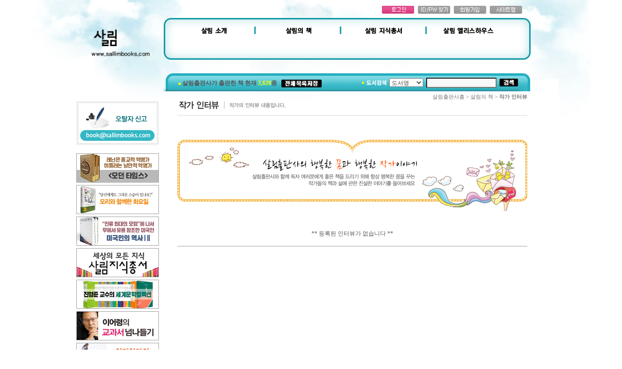

--- FILE ---
content_type: text/html
request_url: http://sallimbooks.com/?ch=book&act=author.interview_list&sc=author_seq&ss=383
body_size: 4822
content:
<html>
<head>
<title>살림</title>
<meta http-equiv="Content-Type" content="text/html; charset=euc-kr">
<link rel="stylesheet" href="css/default.css" type="text/css">
<script language="JavaScript" src="js/sky.site.js"></script>
<script language="JavaScript" src="js/flash.js"></script>
<script language="JavaScript" src="js/menu_link.js"></script>
<script language="JavaScript" src="js/scroll.js"></script>
<script language="JavaScript">
<!--
function MM_swapImgRestore() { //v3.0
  var i,x,a=document.MM_sr; for(i=0;a&&i<a.length&&(x=a[i])&&x.oSrc;i++) x.src=x.oSrc;
}

function MM_preloadImages() { //v3.0
  var d=document; if(d.images){ if(!d.MM_p) d.MM_p=new Array();
    var i,j=d.MM_p.length,a=MM_preloadImages.arguments; for(i=0; i<a.length; i++)
    if (a[i].indexOf("#")!=0){ d.MM_p[j]=new Image; d.MM_p[j++].src=a[i];}}
}

function MM_findObj(n, d) { //v4.01
  var p,i,x;  if(!d) d=document; if((p=n.indexOf("?"))>0&&parent.frames.length) {
    d=parent.frames[n.substring(p+1)].document; n=n.substring(0,p);}
  if(!(x=d[n])&&d.all) x=d.all[n]; for (i=0;!x&&i<d.forms.length;i++) x=d.forms[i][n];
  for(i=0;!x&&d.layers&&i<d.layers.length;i++) x=MM_findObj(n,d.layers[i].document);
  if(!x && d.getElementById) x=d.getElementById(n); return x;
}

function MM_swapImage() { //v3.0
  var i,j=0,x,a=MM_swapImage.arguments; document.MM_sr=new Array; for(i=0;i<(a.length-2);i+=3)
   if ((x=MM_findObj(a[i]))!=null){document.MM_sr[j++]=x; if(!x.oSrc) x.oSrc=x.src; x.src=a[i+2];}
}

function MM_showHideLayers() { //v6.0
  var i,p,v,obj,args=MM_showHideLayers.arguments;
  for (i=0; i<(args.length-2); i+=3) if ((obj=MM_findObj(args[i]))!=null) { v=args[i+2];
    if (obj.style) { obj=obj.style; v=(v=='show')?'visible':(v=='hide')?'hidden':v; }
    obj.visibility=v; }
}


/* 좌측메뉴 활성화 */
function Rollover(name,str)
{
	document.all(name).src = str;
}


/* 링크시 테두리 dotline 없애기 */
function bluring(){ 
if(event.srcElement.tagName=="A"||event.srcElement.tagName=="IMG") document.body.focus(); 
} 
document.onfocusin=bluring; 

//-->

</script>
</head>
<script>
/* 팝업창  */
function win_test(src)
{
   window.open(src,"","width=650,height=480,toolbar=no,location=no,directories=no,status=no,menubar=no,scrollbars=no,resizable=no");
}
function popup(url,w,h,scroll,resize){
 if(scroll) w=w+17;
 if(!scroll) scroll='no'; if(!resize) resize='no';
 var winl=(screen.width-w)/2; var wint=(screen.height-h)/2;
 var winnameset=url.split('/'); var winname=winnameset[winnameset.length-1].split('.')[0];
 window.open(url,winname,'width='+w+',height='+h+',top='+wint+',left='+winl+',resizable='+resize+',scrollbars='+scroll+',toolbars=no,status=yes,menu=no');
}

function MM_jumpMenu(targ,selObj,restore){ //v3.0
  eval(targ+".location='"+selObj.options[selObj.selectedIndex].value+"'");
  if (restore) selObj.selectedIndex=0;
}
//-->
</script>
<body>
<table width="1150" height="100%" border="0" cellpadding="0" cellspacing="0" align="center" style="background: url(/html/image/bg.jpg) no-repeat">
<tr>
	<td width="100"></td>
	<td width="950" height="100%" align="center" valign="top">
		
		
		<!-- 상단 메뉴 -->
		<table width="950" border="0" cellpadding="0" cellspacing="0">
		  <tr>
		    <td><a href="http://www.sallimbooks.com/" target="_blank"><img src="http://ai.esmplus.com/orangec1/orangecfood/salim_logo.png" style="width:100%" alt="First slide"></a></td>
      <td width="755">
			    <table width="755"  border="0" cellpadding="0" cellspacing="0">
					  <tr>
					    <td height="29" valign="bottom" align="right" style="padding-right:17px;"><table border="0" cellpadding="0" cellspacing="0">
  <tr>
	
    <td><a href="javascript:pageChange('login');"><img src="html/image/top_login.gif" border="0"></a></td>
    <td width="7"></td>
    <td><a href="javascript:pageChange('find');"><img src="html/image/top_idpw.gif" border="0"></a></td>
    <td width="7"></td>
    <td><a href="javascript:pageChange('join');"><img src="html/image/top_join.gif" border="0"></a></td>
    <td width="7"></td>
	
	
    <td><a href="javascript:pageChange('sitemap');"><img src="html/image/top_sitemap.gif" border="0"></a></td>
  </tr>
</table>
</td>
					  </tr>
					  <tr>
					    <td>
<img src="http://ai.esmplus.com/orangec1/orangecfood/top_menu2.png" width="755" height="122" usemap="#Map" border="0" />
  <map name="Map" id="Map">
    <area shape="rect" coords="42,15,165,54" href="http://www.sallimbooks.com/?ch=sallim&p=sallim.company&a=1" target="_blank" />
    <area shape="rect" coords="210,15,350,54" href="http://www.sallimbooks.com/?ch=book&act=book.new_list" target="_blank" />
    <area shape="rect" coords="388,13,519,56" href="http://sallimbooks.com/?ch=book&act=book.brand_list&brand=B01" />
    <area shape="rect" coords="561,14,698,53" href="http://www.sallimbooks.com/?ch=alice&act=pboard&code=alice&a=1" />
  </map>
</td>
					  </tr>
					  <tr>
					  	<td><table width="755" height="37" border="0" cellpadding="0" cellspacing="0" style="padding-top:3px; background: url(/html/image/bg_search_bar.jpg) no-repeat">
	<tr>
		<td width="380" style="padding-left:30px; style="color:#FFFFFF;">
			<img src="html/image/dot1.gif" align="absmiddle"> <b>살림출판사가 출판한 책 현재	<font color="#FCFF00">2,620</font>종</b> &nbsp;
			<a href="?act=book.total_list_excel" target="hidden_book_save"><img src="html/image/btn_save_list.gif" align="absmiddle" border="0"></a>
			<iframe name="hidden_book_save" src="about:blank" width="0" height="0" frameborder="0" border="0"></iframe>
		</td>
		<td width="370" align="right" style="padding-right:20px;">
			<form name="bookSearch" action="./" method="post">
			<input type="hidden" name="ch" value="book">
			<input type="hidden" name="act" value="book.total_list">
			<table border="0" cellpadding="0" cellspacing="6">
				<tr>
					<td><img src="html/image/tit_search.gif"></td>
					<td>
						<select name="sc" style="width:70px;">
							<option value="book">도서명</option>
							<option value="author1">저자명</option>
							<option value="author2">역자명</option>
						</select>
					</td>
					<td><input type="text" name="ss" class="box" style="width:145px;"></td>
					<td><input type="image" src="html/image/btn_search.gif"></td>
				</tr>
			</table>
			</form>
		</td>
	</tr>
</table>
</td>
					  </tr>
					</table>
		    </td>
		  </tr>
			<tr>
			  <td colspan="2" height="0">
			</tr>
			<tr>
				<td width="195" valign="top">
				
					<table width="170" border="0" cellpadding="0" cellspacing="0">
  <tr>
    <td height="20"></td>
  </tr>
  <tr>
  <td><a href="?ch=reader&p=sub.editor&a=1"><img src="html/image/main/ban_w.gif" border="0"></a></td>
    <!--�ㅽ깉�먯떊怨� �먭퀬�ш퀬 諛곕꼫 媛먯땄 <td><a href="javascript:pageChange('45');"><img src="html/image/left_ban01.gif" border="0"></a></td>
  </tr>
  <tr>
    <td><a href="javascript:pageChange('44');"><img src="html/image/left_ban02.gif" border="0"></a></td>-->
  </tr>

    <!--1/n 而ъ퀜�대읇 <td height="15"></td>
  </tr>
    <tr>
    <td><a href="javascript:pageChange('47');"><img src="html/image/left_ban06.gif" border="0"></a></td>-->

<!--<tr>
    <td height="20"></td>
  </tr>-->

<!--<tr>
    <td><a href="http://www.sallimbooks.com/?ch=book&act=book.view&list_type=total&no=231"><img src="html/image/left_ban03.gif" border="0"></a></td>
  </tr>
  <tr>
    <td height="10"></td>
  </tr>-->
  <tr>
   <td height="5"></td>
 </tr>
 <tr>
   <td><a href="http://cafe.naver.com/sallimbooks"><img src="html/image/main/ban_cafe1.gif" border="0" /></a></td>
 </tr>
 <tr>
   <td height="5"></td>
 </tr>
 <tr>
   <td><a href="http://cafe.naver.com/sallimjunior"><img src="html/image/main/ban_cafe2.gif" border="0" /></a></td>
 </tr>

 <tr>
   <td height="5"></td>
 </tr>
 <tr>
   <td><a href="http://www.sallimbooks.com/?ch=book&act=book.view&list_type=total&no=942"><img src="html/image/diff_banner.jpg" border="0" /></a></td>
 </tr>
 <tr>
   <td height="5"></td>
 </tr>
 <tr>
   <td><a href="http://www.sallimbooks.com/?ch=book&act=book.view&list_type=total&no=1427"><img src="html/image/20100409_04.jpg" border="0" /></a></td>
 </tr>
 <tr>
   <td height="5"></td>
 </tr>
 <tr>
   <td><a href="http://www.sallimbooks.com/?ch=book&act=book.view&list_type=total&no=2268"><img src="html/image/20100409_02.jpg" border="0" /></a></td>
 </tr>
<tr>
   <td height="5"></td>
 </tr>
 <tr>
   <td><a href="http://sallimbooks.com/?ch=book&act=book.brand_list&brand=B01"><img src="html/image/2013805-0j.jpg" border="0" /></a></td>
 </tr>
<tr>
   <td height="5"></td>
 </tr>
 <tr>
   <td><a href=""><img src="html/image/left_ban_100311_1.jpg" border="0" /></a></td>
 </tr>

 <tr>
   <td height="5"></td>
 </tr>
 <tr>
   <td><a href="http://sallimbooks.com/?ch=book&act=book.view&list_type=total&no=1968"><img src="html/image/2013805-0l.jpg" border="0" /></a></td>
 </tr>
  <tr>
   <td height="5"></td>
 </tr>
 <tr>
   <td><a href="http://sallimbooks.com/?ch=book&act=book.view&list_type=total&no=2866"><img src="html/image/2013805-0h.jpg" border="0" /></a></td>
 </tr>

 </table>
				</td>
				<td width="755" align="center" valign="top" style="padding:0 15 0 20px;"><!-- 타이틀 -->
<style type="text/css">
<!--
.style3 {color: #070707}
-->
</style>

<table width="720"  border="0" align="center" cellpadding="0" cellspacing="0">
<tr>
	<td height="20" align="right" valign="bottom" class="loc">살림출판사홈 > 살림의 책 > <b>작가 인터뷰 </b></td>
</tr>
<tr>
	<td class="tit_margin"><img src="html/image/author/title_03.gif"></td>
</tr>
</table>


<!-- 컨텐츠 -->

<!-- 이미지  -->
<table width="720"  border="0" align="center" cellpadding="0" cellspacing="0">
  <tr>
    <td height="10"></td>
  </tr>
</table>
<table width="720" border="0" align="center" cellpadding="0" cellspacing="0">
  <tr>
    <td><img src="html/image/author/img_02.jpg" width="720" height="148" /></td>
  </tr>
</table>
<!--// 이미지--->

<!-- 서치-->
<!--
<table width="720"  border="0" align="center" cellpadding="0" cellspacing="0">
  <tr>
    <td height="20"></td>
  </tr>
</table>

<table width="720"  border="0" align="center" cellpadding="0" cellspacing="0">
  <tr>
    <td><img src="html/image/author/box_top.gif"></td>
  </tr>
  <tr>
    <td background="html/image/author/box_bg.gif" align="center">
    	<table width="700"  border="0" align="center" cellpadding="0" cellspacing="0">
	      <tr>
	        <td width="180" align="center">총 <b>1,245</b>건, 현재:<b>1</b>/25페이지 </td>
	        <td width="520" align="right">
	        	<table width="500" border="0" cellpadding="0" cellspacing="0">
		          <form action="" method="post" name="sForm" id="sForm" onsubmit="return validate(this);">
		            <input type="hidden" name="sf" value="" />
		            
		            <tr>
		              <td align="right">
		              	<input name="radiobutton" type="radio" value="radiobutton" checked="checked">
		                도서명
		                <input name="radiobutton" type="radio" value="radiobutton">
		                작가명
		                <input type="text" name="ss" size="14" value="383" class="box" required="REQUIRED" hname="검색어" />
		                <input name="image" type="image" src="/html/pboard/skin/green/image/bt_search.gif" align="absmiddle" border="0" />
		              </td>
		            </tr>
		          </form>
	        	</table>
	       	</td>
      	</tr>
    	</table>
    </td>
  </tr>
  <tr>
    <td><img src="html/image/author/box_bottom.gif"></td>
  </tr>
</table>
-->

<!-- // 01 브랜드 분류선택  -->


<!-- 02 리스트  -->
<table width="720"  border="0" align="center" cellpadding="0" cellspacing="0">
<!------------- 리스트 roop ------------->
  
  
  <tr>
    <td colspan="2" height="20"></td>
  </tr>
  <tr>
    <td colspan="2" height="50" align="center">** 등록된 인터뷰가 없습니다 **</td>
  </tr>
  <tr>
    <td colspan="2" valign="top"><img src="/html/image/author/line.gif" width="720" height="1" /></td>
  </tr>
  
</table>
<!-- // 02 리스트  -->


<!-- 03 페이징  -->
<table width="720"  border="0" align="center" cellpadding="0" cellspacing="0">
  <tr>
    <td height="1" bgcolor="#BEBEBE"></td>
  </tr>
  <tr>
    <td height="10"></td>
  </tr>
  <tr>
    <td align="center"></td>
  </tr>
  <tr>
    <td height="40"></td>
  </tr>
</table>
<!-- // 03 페이징  --></td>
			</tr>
		</table>
		
	</td>
	<td width="111">	  <!-- 퀵메뉴 
	  <div id="STATICMENU" style="position:absolute; width:75;  z-index:1; top:10px;">
        <table width="210" border="0" cellspacing="3">
          <tr>
            <td><!--1/n배너 가리기<a href="javascript:pageChange('47');"><img src="html/image/banner.jpg" border="0"></a>--></td>
            <td rowspan="3" valign="top" style="padding-left:5px"><!-- Facebook Badge START
<a href="http://www.facebook.com/pages/pyeonjigage_dangsin-eul-kkochpiuneun-10tong-ui-pyeonji/192211250802595" target="_TOP" style="font-family: &quot;lucida grande&quot;,tahoma,verdana,arial,sans-serif; font-size: 11px; font-variant: normal; font-style: normal; font-weight: normal; color: #3B5998; text-decoration: none;" title="편지가게_당신을<br>
꽃피우는 10통의 편지">편지가게_당신을<br>
꽃피우는 10통의 편지</a><br/><a href="http://www.facebook.com/pages/pyeonjigage_dangsin-eul-kkochpiuneun-10tong-ui-pyeonji/192211250802595" target="_TOP" title="편지가게_당신을<br>
꽃피우는 10통의 편지"><img src="http://badge.facebook.com/badge/192211250802595.2259.52388230.png" width="120" height="317" style="border: 0px;" /></a><br/><a href="http://www.facebook.com/business/dashboard/" target="_TOP" style="font-family: &quot;lucida grande&quot;,tahoma,verdana,arial,sans-serif; font-size: 11px; font-variant: normal; font-style: normal; font-weight: normal; color: #3B5998; text-decoration: none;" title="회원님만의 명함을 만들어보세요!">회원님 페이지도<br>
홍보하기</a>
 -->
                 <!-- 퀵 </tr>
          <tr>
            <td valign="top"><table width="39" border="0">
                <tr>
                  <td style="padding-bottom:8px"><a href="javascript:pageChange('61');"><img src="html/image/ban_alice.gif" border="0"></a></td>
                  <!-- <a href="javascript:pageChange('28');"  => 콕펜바로가기임-->
                 <!-- 퀵 </tr>
                <tr>
                  <td align="center"><a href="javascript:popup('http://www.sallimbooks.com/sltest.html',650,480,1);"><img src="html/image/strongtest.gif" border="0"><br>
                  </a> </td>
                </tr>
                <tr>
                  <td align="center"><a href="?ch=reader&act=pboard&code=knowledge&a=8"><img src="html/image/vip_ban.gif" border="0"><br>
                        <br>
                    </a>
                      <tr>
                        <td style="padding-left:1px;" align="center" ><script>var ff = mf("html/image/quick.swf", "adf", 75, 295, "Transparent");documentwrite(ff);</script></td>
                      </tr>
            </table></td>
          </tr>
        </table>
      </div>
	  <script language="javascript">
		<!--
		InitializeStaticMenu(); // 스크롤메뉴를 가동하는 자바스크립트
		//-->
		</script>

	</td>
</tr>
<tr>
		<td width="100"></td>
    <td height="120" align="center" valign="top"><table width="950" border="0" cellpadding="0" cellspacing="0">
  <tr>
  	<td height="50"></td>
  </tr>
</table>

<table width="950" height="120" border="0" cellpadding="0" cellspacing="0" background="html/image/footer_bg.gif">
  <tr>
    <td height="23" colspan="2"><img src="html/image/footer_top.gif"></td>
  </tr>
  <tr valign="top">
  	<td width="110" align="center" rowspan="2"><img src="html/image/footer_logo.gif"></td>
  	<td width="850" height="35">
	  	<table border="0" cellpadding="0" cellspacing="0">
			  <tr>
			    <td><a href="javascript:pageChange('11');"><img src="html/image/footer_01.gif" border="0"></a></td>
			    <td width="3"></td>
			    <td><a href="javascript:pageChange('13');"><img src="html/image/footer_02.gif" border="0"></a></td>
			    <td width="3"></td>
			    <td><a href="javascript:pageChange('privacy');"><img src="html/image/footer_03.gif" border="0"></a></td>
			    <td width="3"></td>
			    <td><a href="javascript:pageChange('agree');"><img src="html/image/footer_04.gif" border="0"></a></td>
			    <td width="3"></td>
			    <td><a href="javascript:pageChange('sitemap');"><img src="html/image/footer_05.gif" border="0"></a></td>
				<td width="154"></td>
				<td><a href="http://cafe.naver.com/sallimbooks" target="_blank"><img src="html/image/common/go1.gif" border="0"></a></td>
				<td><a href="http://cafe.naver.com/sallimjunior" target="_blank"><img src="html/image/common/go2.gif" border="0"></a></td>
				<td><a href="http://www.facebook.com/sallimbooks" target="_blank"><img src="html/image/common/go3.gif" border="0"></a></td>
				<td><a href="http://twitter.com/sallimbooks" target="_blank"><img src="html/image/common/go4.gif" border="0"></a></td>
			  </tr>
			</table>
  	</td>
  </tr>
  <tr>
  	<td valign="top"><img src="html/image/footer.gif"></td>
  </tr>
</table>
</td>
    <td width="100"></td>
</tr>
</table>
</body>
</html>
